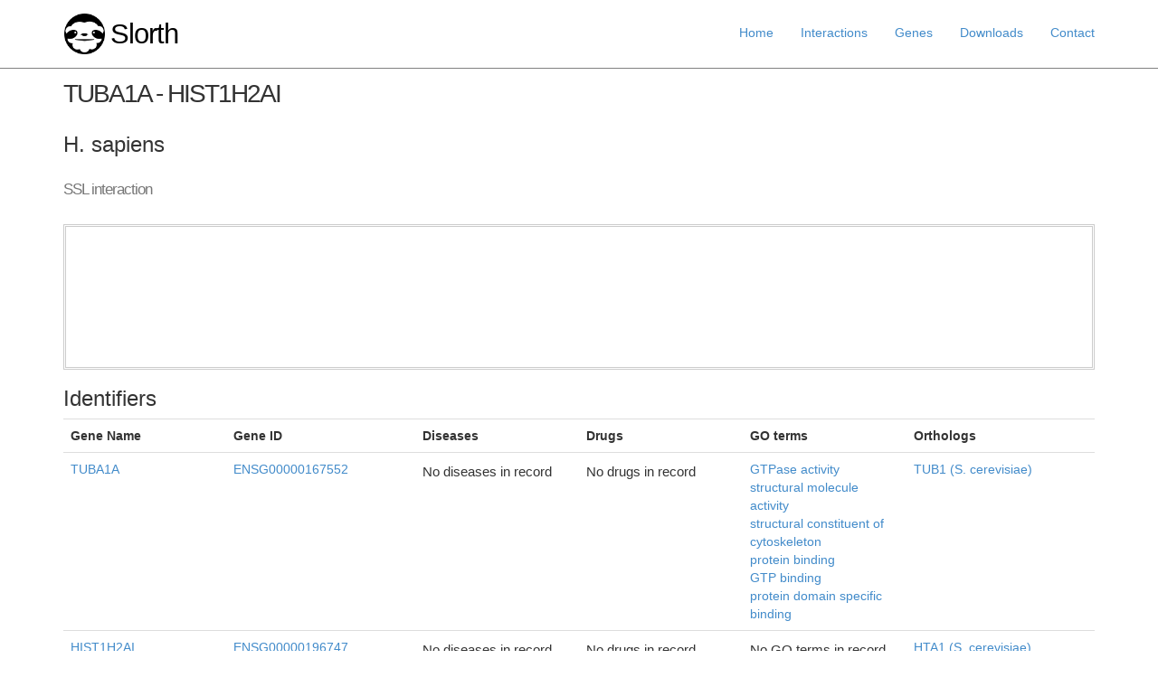

--- FILE ---
content_type: text/html; charset=utf-8
request_url: http://slorth.biochem.sussex.ac.uk/interactions/311452
body_size: 76986
content:
<!DOCTYPE html>
<html>
  <head>
    <!-- Global site tag (gtag.js) - Google Analytics -->
  <script async src="https://www.googletagmanager.com/gtag/js?id=UA-112685761-1"></script>
  <script>
  window.dataLayer = window.dataLayer || [];
  function gtag(){dataLayer.push(arguments);}
  gtag('js', new Date());

  gtag('config', 'UA-112685761-1');
  </script>
 
<script src="http://d3js.org/d3.v3.min.js"></script>


<script type="text/javascript">
function showhide() {
    var x = document.getElementById("showhideid");
    if (x.style.display === "none") {
        x.style.display = "";
        x.style.height = "90px"; 
    } else {
        x.style.display = "none";
    }
}
</script>



    <title>TUBA1A - HIST1H2AI | H. sapiens SSL interaction - Slorth</title>
    <link rel="stylesheet" media="all" href="/assets/application-c6fe93ce31a3649bfc0d201495b451b6e76ae51f9f377742cdfbbe7fbc5e27df.css" data-turbolinks-track="true" />
    <script src="/assets/application-4b722c36977960552ec99fca0ee782196fe8fd12e8ecf1a8dd07c8ad34ed3858.js" data-turbolinks-track="true"></script>
    <meta name="csrf-param" content="authenticity_token" />
<meta name="csrf-token" content="1QWw4EQfTArtTAWNAs2lJ1x54kTJXC2Rf8iCXlYd1JNWd7/Ybvkn9KQcKAJLanPqNcaNGGfvSueL7yl2SqB88w==" />
    <!--[if lt IE 9]>
      <script src="//cdnjs.cloudflare.com/ajax/libs/html5shiv/r29/html5.min.js">
      </script>
    <![endif]-->
    <script>
//<![CDATA[
window.gon={};gon.path="/interactions/311452.json";gon.network="{\"graph\":[],\"links\":[{\"source\":20,\"target\":0},{\"source\":0,\"target\":2},{\"source\":8,\"target\":0},{\"source\":7,\"target\":0},{\"source\":0,\"target\":59},{\"source\":0,\"target\":49},{\"source\":0,\"target\":51},{\"source\":0,\"target\":25},{\"source\":0,\"target\":38},{\"source\":0,\"target\":31},{\"source\":0,\"target\":42},{\"source\":0,\"target\":32},{\"source\":0,\"target\":36},{\"source\":0,\"target\":11},{\"source\":0,\"target\":10},{\"source\":0,\"target\":21},{\"source\":0,\"target\":47},{\"source\":14,\"target\":0},{\"source\":0,\"target\":27},{\"source\":0,\"target\":9},{\"source\":0,\"target\":45},{\"source\":0,\"target\":34},{\"source\":0,\"target\":33},{\"source\":0,\"target\":46},{\"source\":0,\"target\":26},{\"source\":0,\"target\":15},{\"source\":0,\"target\":52},{\"source\":0,\"target\":1},{\"source\":0,\"target\":13},{\"source\":3,\"target\":0},{\"source\":0,\"target\":6},{\"source\":0,\"target\":23},{\"source\":0,\"target\":37},{\"source\":0,\"target\":44},{\"source\":0,\"target\":58},{\"source\":5,\"target\":0},{\"source\":0,\"target\":43},{\"source\":0,\"target\":17},{\"source\":0,\"target\":28},{\"source\":0,\"target\":18},{\"source\":0,\"target\":4},{\"source\":0,\"target\":12},{\"source\":0,\"target\":29},{\"source\":0,\"target\":35},{\"source\":0,\"target\":54},{\"source\":0,\"target\":1},{\"source\":2,\"target\":1},{\"source\":3,\"target\":1},{\"source\":4,\"target\":1},{\"source\":49,\"target\":2},{\"source\":0,\"target\":2},{\"source\":2,\"target\":2},{\"source\":2,\"target\":2},{\"source\":2,\"target\":8},{\"source\":7,\"target\":2},{\"source\":59,\"target\":2},{\"source\":2,\"target\":51},{\"source\":2,\"target\":25},{\"source\":2,\"target\":38},{\"source\":2,\"target\":60},{\"source\":2,\"target\":20},{\"source\":2,\"target\":31},{\"source\":2,\"target\":42},{\"source\":2,\"target\":32},{\"source\":2,\"target\":36},{\"source\":22,\"target\":2},{\"source\":2,\"target\":10},{\"source\":2,\"target\":21},{\"source\":16,\"target\":2},{\"source\":2,\"target\":47},{\"source\":14,\"target\":2},{\"source\":2,\"target\":27},{\"source\":9,\"target\":2},{\"source\":2,\"target\":45},{\"source\":2,\"target\":34},{\"source\":33,\"target\":2},{\"source\":24,\"target\":2},{\"source\":46,\"target\":2},{\"source\":2,\"target\":26},{\"source\":2,\"target\":15},{\"source\":48,\"target\":2},{\"source\":2,\"target\":52},{\"source\":2,\"target\":1},{\"source\":3,\"target\":2},{\"source\":2,\"target\":6},{\"source\":2,\"target\":23},{\"source\":2,\"target\":37},{\"source\":2,\"target\":44},{\"source\":2,\"target\":58},{\"source\":5,\"target\":2},{\"source\":2,\"target\":43},{\"source\":2,\"target\":17},{\"source\":2,\"target\":28},{\"source\":2,\"target\":4},{\"source\":2,\"target\":29},{\"source\":35,\"target\":2},{\"source\":54,\"target\":2},{\"source\":3,\"target\":3},{\"source\":3,\"target\":3},{\"source\":3,\"target\":8},{\"source\":3,\"target\":7},{\"source\":3,\"target\":0},{\"source\":3,\"target\":59},{\"source\":3,\"target\":2},{\"source\":3,\"target\":49},{\"source\":3,\"target\":51},{\"source\":3,\"target\":25},{\"source\":3,\"target\":38},{\"source\":3,\"target\":60},{\"source\":3,\"target\":20},{\"source\":3,\"target\":31},{\"source\":3,\"target\":42},{\"source\":3,\"target\":32},{\"source\":3,\"target\":36},{\"source\":3,\"target\":10},{\"source\":3,\"target\":21},{\"source\":3,\"target\":47},{\"source\":3,\"target\":27},{\"source\":3,\"target\":30},{\"source\":3,\"target\":9},{\"source\":3,\"target\":45},{\"source\":3,\"target\":26},{\"source\":3,\"target\":15},{\"source\":3,\"target\":1},{\"source\":3,\"target\":13},{\"source\":3,\"target\":6},{\"source\":3,\"target\":23},{\"source\":3,\"target\":37},{\"source\":3,\"target\":44},{\"source\":3,\"target\":58},{\"source\":5,\"target\":3},{\"source\":3,\"target\":17},{\"source\":3,\"target\":28},{\"source\":3,\"target\":18},{\"source\":3,\"target\":4},{\"source\":3,\"target\":12},{\"source\":3,\"target\":29},{\"source\":3,\"target\":35},{\"source\":3,\"target\":54},{\"source\":8,\"target\":4},{\"source\":7,\"target\":4},{\"source\":0,\"target\":4},{\"source\":59,\"target\":4},{\"source\":2,\"target\":4},{\"source\":4,\"target\":51},{\"source\":4,\"target\":25},{\"source\":4,\"target\":38},{\"source\":4,\"target\":60},{\"source\":4,\"target\":20},{\"source\":4,\"target\":31},{\"source\":4,\"target\":42},{\"source\":4,\"target\":32},{\"source\":4,\"target\":36},{\"source\":4,\"target\":10},{\"source\":4,\"target\":21},{\"source\":4,\"target\":47},{\"source\":4,\"target\":27},{\"source\":4,\"target\":45},{\"source\":4,\"target\":34},{\"source\":4,\"target\":26},{\"source\":4,\"target\":15},{\"source\":4,\"target\":52},{\"source\":4,\"target\":1},{\"source\":3,\"target\":4},{\"source\":4,\"target\":6},{\"source\":4,\"target\":23},{\"source\":4,\"target\":37},{\"source\":4,\"target\":44},{\"source\":4,\"target\":58},{\"source\":5,\"target\":4},{\"source\":4,\"target\":17},{\"source\":4,\"target\":28},{\"source\":12,\"target\":4},{\"source\":4,\"target\":29},{\"source\":54,\"target\":4},{\"source\":5,\"target\":8},{\"source\":5,\"target\":7},{\"source\":5,\"target\":0},{\"source\":5,\"target\":2},{\"source\":5,\"target\":25},{\"source\":5,\"target\":31},{\"source\":5,\"target\":42},{\"source\":5,\"target\":32},{\"source\":5,\"target\":36},{\"source\":5,\"target\":22},{\"source\":5,\"target\":10},{\"source\":5,\"target\":21},{\"source\":5,\"target\":16},{\"source\":5,\"target\":27},{\"source\":5,\"target\":45},{\"source\":5,\"target\":26},{\"source\":5,\"target\":15},{\"source\":5,\"target\":13},{\"source\":5,\"target\":3},{\"source\":5,\"target\":44},{\"source\":5,\"target\":17},{\"source\":5,\"target\":28},{\"source\":5,\"target\":4},{\"source\":5,\"target\":12},{\"source\":5,\"target\":54},{\"source\":43,\"target\":6},{\"source\":45,\"target\":6},{\"source\":48,\"target\":6},{\"source\":49,\"target\":6},{\"source\":31,\"target\":6},{\"source\":32,\"target\":6},{\"source\":33,\"target\":6},{\"source\":34,\"target\":6},{\"source\":35,\"target\":6},{\"source\":36,\"target\":6},{\"source\":37,\"target\":6},{\"source\":38,\"target\":6},{\"source\":39,\"target\":6},{\"source\":40,\"target\":6},{\"source\":6,\"target\":41},{\"source\":6,\"target\":42},{\"source\":6,\"target\":44},{\"source\":6,\"target\":46},{\"source\":6,\"target\":47},{\"source\":8,\"target\":6},{\"source\":7,\"target\":6},{\"source\":0,\"target\":6},{\"source\":59,\"target\":6},{\"source\":2,\"target\":6},{\"source\":51,\"target\":6},{\"source\":60,\"target\":6},{\"source\":31,\"target\":6},{\"source\":6,\"target\":36},{\"source\":6,\"target\":21},{\"source\":47,\"target\":6},{\"source\":6,\"target\":45},{\"source\":6,\"target\":15},{\"source\":3,\"target\":6},{\"source\":58,\"target\":6},{\"source\":6,\"target\":17},{\"source\":6,\"target\":28},{\"source\":4,\"target\":6},{\"source\":6,\"target\":29},{\"source\":54,\"target\":6},{\"source\":8,\"target\":7},{\"source\":7,\"target\":0},{\"source\":7,\"target\":59},{\"source\":7,\"target\":2},{\"source\":7,\"target\":51},{\"source\":7,\"target\":31},{\"source\":7,\"target\":42},{\"source\":7,\"target\":32},{\"source\":7,\"target\":36},{\"source\":22,\"target\":7},{\"source\":7,\"target\":10},{\"source\":7,\"target\":21},{\"source\":14,\"target\":7},{\"source\":7,\"target\":27},{\"source\":7,\"target\":9},{\"source\":7,\"target\":45},{\"source\":24,\"target\":7},{\"source\":7,\"target\":26},{\"source\":7,\"target\":15},{\"source\":7,\"target\":13},{\"source\":3,\"target\":7},{\"source\":7,\"target\":6},{\"source\":7,\"target\":23},{\"source\":7,\"target\":44},{\"source\":7,\"target\":58},{\"source\":5,\"target\":7},{\"source\":7,\"target\":17},{\"source\":7,\"target\":28},{\"source\":7,\"target\":18},{\"source\":7,\"target\":4},{\"source\":7,\"target\":29},{\"source\":7,\"target\":54},{\"source\":2,\"target\":8},{\"source\":8,\"target\":7},{\"source\":8,\"target\":0},{\"source\":8,\"target\":51},{\"source\":8,\"target\":25},{\"source\":8,\"target\":38},{\"source\":8,\"target\":60},{\"source\":8,\"target\":31},{\"source\":8,\"target\":42},{\"source\":8,\"target\":32},{\"source\":8,\"target\":36},{\"source\":8,\"target\":10},{\"source\":8,\"target\":21},{\"source\":16,\"target\":8},{\"source\":8,\"target\":47},{\"source\":8,\"target\":27},{\"source\":8,\"target\":9},{\"source\":8,\"target\":45},{\"source\":8,\"target\":26},{\"source\":8,\"target\":15},{\"source\":8,\"target\":52},{\"source\":8,\"target\":13},{\"source\":3,\"target\":8},{\"source\":8,\"target\":6},{\"source\":8,\"target\":23},{\"source\":8,\"target\":44},{\"source\":8,\"target\":58},{\"source\":5,\"target\":8},{\"source\":8,\"target\":17},{\"source\":8,\"target\":28},{\"source\":8,\"target\":18},{\"source\":8,\"target\":4},{\"source\":8,\"target\":12},{\"source\":8,\"target\":29},{\"source\":8,\"target\":54},{\"source\":8,\"target\":9},{\"source\":7,\"target\":9},{\"source\":0,\"target\":9},{\"source\":9,\"target\":2},{\"source\":9,\"target\":31},{\"source\":9,\"target\":36},{\"source\":9,\"target\":45},{\"source\":9,\"target\":15},{\"source\":3,\"target\":9},{\"source\":9,\"target\":44},{\"source\":9,\"target\":17},{\"source\":9,\"target\":28},{\"source\":9,\"target\":54},{\"source\":8,\"target\":10},{\"source\":7,\"target\":10},{\"source\":0,\"target\":10},{\"source\":59,\"target\":10},{\"source\":2,\"target\":10},{\"source\":51,\"target\":10},{\"source\":10,\"target\":38},{\"source\":10,\"target\":60},{\"source\":10,\"target\":31},{\"source\":10,\"target\":42},{\"source\":10,\"target\":36},{\"source\":53,\"target\":10},{\"source\":16,\"target\":10},{\"source\":10,\"target\":47},{\"source\":10,\"target\":45},{\"source\":10,\"target\":26},{\"source\":13,\"target\":10},{\"source\":3,\"target\":10},{\"source\":10,\"target\":23},{\"source\":10,\"target\":44},{\"source\":5,\"target\":10},{\"source\":10,\"target\":28},{\"source\":4,\"target\":10},{\"source\":12,\"target\":10},{\"source\":10,\"target\":29},{\"source\":54,\"target\":10},{\"source\":0,\"target\":11},{\"source\":8,\"target\":12},{\"source\":0,\"target\":12},{\"source\":12,\"target\":51},{\"source\":12,\"target\":31},{\"source\":12,\"target\":42},{\"source\":12,\"target\":36},{\"source\":12,\"target\":10},{\"source\":12,\"target\":45},{\"source\":12,\"target\":26},{\"source\":3,\"target\":12},{\"source\":5,\"target\":12},{\"source\":12,\"target\":17},{\"source\":12,\"target\":28},{\"source\":12,\"target\":4},{\"source\":12,\"target\":29},{\"source\":8,\"target\":13},{\"source\":7,\"target\":13},{\"source\":0,\"target\":13},{\"source\":59,\"target\":13},{\"source\":13,\"target\":51},{\"source\":13,\"target\":38},{\"source\":13,\"target\":31},{\"source\":13,\"target\":42},{\"source\":13,\"target\":32},{\"source\":13,\"target\":36},{\"source\":13,\"target\":10},{\"source\":16,\"target\":13},{\"source\":13,\"target\":45},{\"source\":13,\"target\":26},{\"source\":3,\"target\":13},{\"source\":13,\"target\":23},{\"source\":13,\"target\":44},{\"source\":5,\"target\":13},{\"source\":13,\"target\":28},{\"source\":13,\"target\":29},{\"source\":54,\"target\":13},{\"source\":14,\"target\":14},{\"source\":14,\"target\":14},{\"source\":14,\"target\":7},{\"source\":14,\"target\":0},{\"source\":14,\"target\":2},{\"source\":14,\"target\":51},{\"source\":14,\"target\":38},{\"source\":14,\"target\":31},{\"source\":14,\"target\":42},{\"source\":14,\"target\":32},{\"source\":14,\"target\":36},{\"source\":14,\"target\":22},{\"source\":14,\"target\":16},{\"source\":14,\"target\":45},{\"source\":14,\"target\":26},{\"source\":14,\"target\":44},{\"source\":14,\"target\":17},{\"source\":14,\"target\":28},{\"source\":14,\"target\":29},{\"source\":14,\"target\":54},{\"source\":8,\"target\":15},{\"source\":7,\"target\":15},{\"source\":0,\"target\":15},{\"source\":59,\"target\":15},{\"source\":2,\"target\":15},{\"source\":51,\"target\":15},{\"source\":25,\"target\":15},{\"source\":38,\"target\":15},{\"source\":60,\"target\":15},{\"source\":31,\"target\":15},{\"source\":15,\"target\":36},{\"source\":22,\"target\":15},{\"source\":47,\"target\":15},{\"source\":9,\"target\":15},{\"source\":15,\"target\":45},{\"source\":3,\"target\":15},{\"source\":6,\"target\":15},{\"source\":58,\"target\":15},{\"source\":5,\"target\":15},{\"source\":4,\"target\":15},{\"source\":54,\"target\":15},{\"source\":16,\"target\":8},{\"source\":16,\"target\":2},{\"source\":16,\"target\":51},{\"source\":16,\"target\":31},{\"source\":16,\"target\":42},{\"source\":16,\"target\":36},{\"source\":16,\"target\":10},{\"source\":14,\"target\":16},{\"source\":16,\"target\":27},{\"source\":16,\"target\":45},{\"source\":16,\"target\":26},{\"source\":16,\"target\":13},{\"source\":16,\"target\":44},{\"source\":5,\"target\":16},{\"source\":16,\"target\":17},{\"source\":16,\"target\":28},{\"source\":16,\"target\":54},{\"source\":17,\"target\":25},{\"source\":8,\"target\":17},{\"source\":7,\"target\":17},{\"source\":0,\"target\":17},{\"source\":59,\"target\":17},{\"source\":2,\"target\":17},{\"source\":51,\"target\":17},{\"source\":38,\"target\":17},{\"source\":60,\"target\":17},{\"source\":31,\"target\":17},{\"source\":17,\"target\":32},{\"source\":17,\"target\":36},{\"source\":16,\"target\":17},{\"source\":47,\"target\":17},{\"source\":14,\"target\":17},{\"source\":9,\"target\":17},{\"source\":17,\"target\":45},{\"source\":3,\"target\":17},{\"source\":6,\"target\":17},{\"source\":58,\"target\":17},{\"source\":5,\"target\":17},{\"source\":17,\"target\":28},{\"source\":4,\"target\":17},{\"source\":12,\"target\":17},{\"source\":17,\"target\":29},{\"source\":54,\"target\":17},{\"source\":8,\"target\":18},{\"source\":7,\"target\":18},{\"source\":0,\"target\":18},{\"source\":3,\"target\":18},{\"source\":20,\"target\":0},{\"source\":59,\"target\":20},{\"source\":2,\"target\":20},{\"source\":51,\"target\":20},{\"source\":38,\"target\":20},{\"source\":60,\"target\":20},{\"source\":3,\"target\":20},{\"source\":4,\"target\":20},{\"source\":8,\"target\":21},{\"source\":7,\"target\":21},{\"source\":0,\"target\":21},{\"source\":2,\"target\":21},{\"source\":25,\"target\":21},{\"source\":60,\"target\":21},{\"source\":47,\"target\":21},{\"source\":3,\"target\":21},{\"source\":6,\"target\":21},{\"source\":58,\"target\":21},{\"source\":5,\"target\":21},{\"source\":4,\"target\":21},{\"source\":22,\"target\":7},{\"source\":22,\"target\":2},{\"source\":22,\"target\":31},{\"source\":22,\"target\":42},{\"source\":14,\"target\":22},{\"source\":22,\"target\":45},{\"source\":22,\"target\":15},{\"source\":22,\"target\":44},{\"source\":5,\"target\":22},{\"source\":22,\"target\":28},{\"source\":22,\"target\":29},{\"source\":22,\"target\":54},{\"source\":8,\"target\":23},{\"source\":7,\"target\":23},{\"source\":0,\"target\":23},{\"source\":59,\"target\":23},{\"source\":2,\"target\":23},{\"source\":51,\"target\":23},{\"source\":38,\"target\":23},{\"source\":60,\"target\":23},{\"source\":31,\"target\":23},{\"source\":10,\"target\":23},{\"source\":47,\"target\":23},{\"source\":23,\"target\":45},{\"source\":13,\"target\":23},{\"source\":3,\"target\":23},{\"source\":4,\"target\":23},{\"source\":54,\"target\":23},{\"source\":24,\"target\":7},{\"source\":24,\"target\":2},{\"source\":17,\"target\":25},{\"source\":55,\"target\":25},{\"source\":8,\"target\":25},{\"source\":0,\"target\":25},{\"source\":2,\"target\":25},{\"source\":25,\"target\":31},{\"source\":25,\"target\":36},{\"source\":25,\"target\":21},{\"source\":25,\"target\":15},{\"source\":3,\"target\":25},{\"source\":5,\"target\":25},{\"source\":4,\"target\":25},{\"source\":8,\"target\":26},{\"source\":7,\"target\":26},{\"source\":0,\"target\":26},{\"source\":59,\"target\":26},{\"source\":2,\"target\":26},{\"source\":51,\"target\":26},{\"source\":38,\"target\":26},{\"source\":60,\"target\":26},{\"source\":31,\"target\":26},{\"source\":26,\"target\":42},{\"source\":53,\"target\":26},{\"source\":10,\"target\":26},{\"source\":16,\"target\":26},{\"source\":14,\"target\":26},{\"source\":27,\"target\":26},{\"source\":26,\"target\":45},{\"source\":13,\"target\":26},{\"source\":3,\"target\":26},{\"source\":26,\"target\":44},{\"source\":5,\"target\":26},{\"source\":4,\"target\":26},{\"source\":12,\"target\":26},{\"source\":54,\"target\":26},{\"source\":8,\"target\":27},{\"source\":7,\"target\":27},{\"source\":0,\"target\":27},{\"source\":59,\"target\":27},{\"source\":2,\"target\":27},{\"source\":60,\"target\":27},{\"source\":31,\"target\":27},{\"source\":27,\"target\":36},{\"source\":16,\"target\":27},{\"source\":27,\"target\":26},{\"source\":3,\"target\":27},{\"source\":27,\"target\":44},{\"source\":5,\"target\":27},{\"source\":4,\"target\":27},{\"source\":54,\"target\":27},{\"source\":8,\"target\":28},{\"source\":7,\"target\":28},{\"source\":0,\"target\":28},{\"source\":59,\"target\":28},{\"source\":2,\"target\":28},{\"source\":51,\"target\":28},{\"source\":38,\"target\":28},{\"source\":60,\"target\":28},{\"source\":31,\"target\":28},{\"source\":28,\"target\":36},{\"source\":22,\"target\":28},{\"source\":10,\"target\":28},{\"source\":16,\"target\":28},{\"source\":47,\"target\":28},{\"source\":14,\"target\":28},{\"source\":9,\"target\":28},{\"source\":28,\"target\":45},{\"source\":13,\"target\":28},{\"source\":3,\"target\":28},{\"source\":6,\"target\":28},{\"source\":44,\"target\":28},{\"source\":58,\"target\":28},{\"source\":5,\"target\":28},{\"source\":17,\"target\":28},{\"source\":4,\"target\":28},{\"source\":12,\"target\":28},{\"source\":54,\"target\":28},{\"source\":8,\"target\":29},{\"source\":7,\"target\":29},{\"source\":0,\"target\":29},{\"source\":59,\"target\":29},{\"source\":2,\"target\":29},{\"source\":51,\"target\":29},{\"source\":38,\"target\":29},{\"source\":60,\"target\":29},{\"source\":31,\"target\":29},{\"source\":22,\"target\":29},{\"source\":10,\"target\":29},{\"source\":14,\"target\":29},{\"source\":13,\"target\":29},{\"source\":3,\"target\":29},{\"source\":6,\"target\":29},{\"source\":58,\"target\":29},{\"source\":17,\"target\":29},{\"source\":4,\"target\":29},{\"source\":12,\"target\":29},{\"source\":54,\"target\":29},{\"source\":3,\"target\":30},{\"source\":31,\"target\":36},{\"source\":31,\"target\":42},{\"source\":60,\"target\":31},{\"source\":43,\"target\":31},{\"source\":45,\"target\":31},{\"source\":48,\"target\":31},{\"source\":49,\"target\":31},{\"source\":31,\"target\":32},{\"source\":31,\"target\":35},{\"source\":31,\"target\":40},{\"source\":31,\"target\":6},{\"source\":31,\"target\":41},{\"source\":31,\"target\":44},{\"source\":8,\"target\":31},{\"source\":7,\"target\":31},{\"source\":0,\"target\":31},{\"source\":59,\"target\":31},{\"source\":2,\"target\":31},{\"source\":51,\"target\":31},{\"source\":25,\"target\":31},{\"source\":38,\"target\":31},{\"source\":31,\"target\":42},{\"source\":31,\"target\":32},{\"source\":22,\"target\":31},{\"source\":10,\"target\":31},{\"source\":16,\"target\":31},{\"source\":31,\"target\":47},{\"source\":14,\"target\":31},{\"source\":31,\"target\":27},{\"source\":9,\"target\":31},{\"source\":31,\"target\":45},{\"source\":31,\"target\":26},{\"source\":31,\"target\":15},{\"source\":31,\"target\":52},{\"source\":13,\"target\":31},{\"source\":3,\"target\":31},{\"source\":31,\"target\":6},{\"source\":31,\"target\":23},{\"source\":31,\"target\":44},{\"source\":31,\"target\":58},{\"source\":5,\"target\":31},{\"source\":31,\"target\":17},{\"source\":31,\"target\":28},{\"source\":4,\"target\":31},{\"source\":12,\"target\":31},{\"source\":31,\"target\":29},{\"source\":54,\"target\":31},{\"source\":43,\"target\":32},{\"source\":45,\"target\":32},{\"source\":48,\"target\":32},{\"source\":49,\"target\":32},{\"source\":31,\"target\":32},{\"source\":32,\"target\":35},{\"source\":32,\"target\":40},{\"source\":32,\"target\":6},{\"source\":32,\"target\":42},{\"source\":32,\"target\":44},{\"source\":8,\"target\":32},{\"source\":7,\"target\":32},{\"source\":0,\"target\":32},{\"source\":59,\"target\":32},{\"source\":2,\"target\":32},{\"source\":51,\"target\":32},{\"source\":38,\"target\":32},{\"source\":60,\"target\":32},{\"source\":31,\"target\":32},{\"source\":47,\"target\":32},{\"source\":14,\"target\":32},{\"source\":13,\"target\":32},{\"source\":3,\"target\":32},{\"source\":58,\"target\":32},{\"source\":5,\"target\":32},{\"source\":17,\"target\":32},{\"source\":4,\"target\":32},{\"source\":33,\"target\":6},{\"source\":33,\"target\":42},{\"source\":0,\"target\":33},{\"source\":33,\"target\":2},{\"source\":34,\"target\":6},{\"source\":0,\"target\":34},{\"source\":59,\"target\":34},{\"source\":2,\"target\":34},{\"source\":51,\"target\":34},{\"source\":38,\"target\":34},{\"source\":60,\"target\":34},{\"source\":47,\"target\":34},{\"source\":58,\"target\":34},{\"source\":4,\"target\":34},{\"source\":31,\"target\":35},{\"source\":32,\"target\":35},{\"source\":35,\"target\":6},{\"source\":0,\"target\":35},{\"source\":35,\"target\":2},{\"source\":3,\"target\":35},{\"source\":31,\"target\":36},{\"source\":36,\"target\":36},{\"source\":36,\"target\":36},{\"source\":36,\"target\":6},{\"source\":36,\"target\":42},{\"source\":36,\"target\":47},{\"source\":8,\"target\":36},{\"source\":7,\"target\":36},{\"source\":0,\"target\":36},{\"source\":59,\"target\":36},{\"source\":2,\"target\":36},{\"source\":51,\"target\":36},{\"source\":25,\"target\":36},{\"source\":38,\"target\":36},{\"source\":60,\"target\":36},{\"source\":53,\"target\":36},{\"source\":10,\"target\":36},{\"source\":16,\"target\":36},{\"source\":47,\"target\":36},{\"source\":14,\"target\":36},{\"source\":27,\"target\":36},{\"source\":9,\"target\":36},{\"source\":45,\"target\":36},{\"source\":15,\"target\":36},{\"source\":13,\"target\":36},{\"source\":3,\"target\":36},{\"source\":6,\"target\":36},{\"source\":44,\"target\":36},{\"source\":58,\"target\":36},{\"source\":5,\"target\":36},{\"source\":43,\"target\":36},{\"source\":17,\"target\":36},{\"source\":28,\"target\":36},{\"source\":4,\"target\":36},{\"source\":12,\"target\":36},{\"source\":54,\"target\":36},{\"source\":37,\"target\":6},{\"source\":0,\"target\":37},{\"source\":59,\"target\":37},{\"source\":2,\"target\":37},{\"source\":51,\"target\":37},{\"source\":60,\"target\":37},{\"source\":47,\"target\":37},{\"source\":3,\"target\":37},{\"source\":58,\"target\":37},{\"source\":4,\"target\":37},{\"source\":38,\"target\":6},{\"source\":38,\"target\":42},{\"source\":8,\"target\":38},{\"source\":0,\"target\":38},{\"source\":2,\"target\":38},{\"source\":38,\"target\":20},{\"source\":38,\"target\":31},{\"source\":38,\"target\":42},{\"source\":38,\"target\":32},{\"source\":38,\"target\":36},{\"source\":10,\"target\":38},{\"source\":14,\"target\":38},{\"source\":38,\"target\":34},{\"source\":38,\"target\":26},{\"source\":38,\"target\":15},{\"source\":13,\"target\":38},{\"source\":3,\"target\":38},{\"source\":38,\"target\":23},{\"source\":38,\"target\":44},{\"source\":38,\"target\":17},{\"source\":38,\"target\":28},{\"source\":4,\"target\":38},{\"source\":38,\"target\":29},{\"source\":39,\"target\":6},{\"source\":31,\"target\":40},{\"source\":32,\"target\":40},{\"source\":40,\"target\":6},{\"source\":40,\"target\":42},{\"source\":31,\"target\":41},{\"source\":6,\"target\":41},{\"source\":31,\"target\":42},{\"source\":43,\"target\":42},{\"source\":45,\"target\":42},{\"source\":49,\"target\":42},{\"source\":32,\"target\":42},{\"source\":33,\"target\":42},{\"source\":36,\"target\":42},{\"source\":38,\"target\":42},{\"source\":40,\"target\":42},{\"source\":6,\"target\":42},{\"source\":42,\"target\":42},{\"source\":42,\"target\":42},{\"source\":42,\"target\":44},{\"source\":42,\"target\":46},{\"source\":8,\"target\":42},{\"source\":7,\"target\":42},{\"source\":0,\"target\":42},{\"source\":59,\"target\":42},{\"source\":2,\"target\":42},{\"source\":51,\"target\":42},{\"source\":38,\"target\":42},{\"source\":60,\"target\":42},{\"source\":31,\"target\":42},{\"source\":22,\"target\":42},{\"source\":53,\"target\":42},{\"source\":10,\"target\":42},{\"source\":16,\"target\":42},{\"source\":47,\"target\":42},{\"source\":14,\"target\":42},{\"source\":26,\"target\":42},{\"source\":13,\"target\":42},{\"source\":3,\"target\":42},{\"source\":5,\"target\":42},{\"source\":4,\"target\":42},{\"source\":12,\"target\":42},{\"source\":54,\"target\":42},{\"source\":43,\"target\":31},{\"source\":43,\"target\":32},{\"source\":43,\"target\":6},{\"source\":43,\"target\":42},{\"source\":0,\"target\":43},{\"source\":2,\"target\":43},{\"source\":43,\"target\":36},{\"source\":31,\"target\":44},{\"source\":32,\"target\":44},{\"source\":6,\"target\":44},{\"source\":42,\"target\":44},{\"source\":8,\"target\":44},{\"source\":7,\"target\":44},{\"source\":0,\"target\":44},{\"source\":59,\"target\":44},{\"source\":2,\"target\":44},{\"source\":51,\"target\":44},{\"source\":38,\"target\":44},{\"source\":60,\"target\":44},{\"source\":31,\"target\":44},{\"source\":44,\"target\":36},{\"source\":22,\"target\":44},{\"source\":53,\"target\":44},{\"source\":10,\"target\":44},{\"source\":16,\"target\":44},{\"source\":47,\"target\":44},{\"source\":14,\"target\":44},{\"source\":27,\"target\":44},{\"source\":9,\"target\":44},{\"source\":44,\"target\":45},{\"source\":26,\"target\":44},{\"source\":13,\"target\":44},{\"source\":3,\"target\":44},{\"source\":5,\"target\":44},{\"source\":44,\"target\":28},{\"source\":4,\"target\":44},{\"source\":54,\"target\":44},{\"source\":45,\"target\":31},{\"source\":45,\"target\":32},{\"source\":45,\"target\":6},{\"source\":45,\"target\":42},{\"source\":8,\"target\":45},{\"source\":7,\"target\":45},{\"source\":0,\"target\":45},{\"source\":2,\"target\":45},{\"source\":31,\"target\":45},{\"source\":45,\"target\":36},{\"source\":22,\"target\":45},{\"source\":10,\"target\":45},{\"source\":16,\"target\":45},{\"source\":14,\"target\":45},{\"source\":9,\"target\":45},{\"source\":26,\"target\":45},{\"source\":15,\"target\":45},{\"source\":13,\"target\":45},{\"source\":3,\"target\":45},{\"source\":6,\"target\":45},{\"source\":23,\"target\":45},{\"source\":44,\"target\":45},{\"source\":5,\"target\":45},{\"source\":17,\"target\":45},{\"source\":28,\"target\":45},{\"source\":4,\"target\":45},{\"source\":12,\"target\":45},{\"source\":6,\"target\":46},{\"source\":42,\"target\":46},{\"source\":0,\"target\":46},{\"source\":46,\"target\":2},{\"source\":36,\"target\":47},{\"source\":6,\"target\":47},{\"source\":8,\"target\":47},{\"source\":0,\"target\":47},{\"source\":2,\"target\":47},{\"source\":31,\"target\":47},{\"source\":47,\"target\":42},{\"source\":47,\"target\":32},{\"source\":47,\"target\":36},{\"source\":10,\"target\":47},{\"source\":47,\"target\":21},{\"source\":47,\"target\":34},{\"source\":47,\"target\":15},{\"source\":3,\"target\":47},{\"source\":47,\"target\":6},{\"source\":47,\"target\":23},{\"source\":47,\"target\":37},{\"source\":47,\"target\":44},{\"source\":47,\"target\":17},{\"source\":47,\"target\":28},{\"source\":4,\"target\":47},{\"source\":48,\"target\":31},{\"source\":48,\"target\":32},{\"source\":48,\"target\":6},{\"source\":48,\"target\":2},{\"source\":49,\"target\":31},{\"source\":49,\"target\":32},{\"source\":49,\"target\":2},{\"source\":49,\"target\":6},{\"source\":49,\"target\":42},{\"source\":0,\"target\":49},{\"source\":59,\"target\":49},{\"source\":3,\"target\":49},{\"source\":59,\"target\":51},{\"source\":8,\"target\":51},{\"source\":7,\"target\":51},{\"source\":0,\"target\":51},{\"source\":2,\"target\":51},{\"source\":51,\"target\":20},{\"source\":51,\"target\":31},{\"source\":51,\"target\":42},{\"source\":51,\"target\":32},{\"source\":51,\"target\":36},{\"source\":51,\"target\":10},{\"source\":16,\"target\":51},{\"source\":14,\"target\":51},{\"source\":51,\"target\":34},{\"source\":51,\"target\":26},{\"source\":51,\"target\":15},{\"source\":13,\"target\":51},{\"source\":3,\"target\":51},{\"source\":51,\"target\":6},{\"source\":51,\"target\":23},{\"source\":51,\"target\":37},{\"source\":51,\"target\":44},{\"source\":51,\"target\":17},{\"source\":51,\"target\":28},{\"source\":4,\"target\":51},{\"source\":12,\"target\":51},{\"source\":51,\"target\":29},{\"source\":8,\"target\":52},{\"source\":0,\"target\":52},{\"source\":2,\"target\":52},{\"source\":31,\"target\":52},{\"source\":4,\"target\":52},{\"source\":53,\"target\":42},{\"source\":53,\"target\":36},{\"source\":53,\"target\":10},{\"source\":53,\"target\":26},{\"source\":53,\"target\":44},{\"source\":8,\"target\":54},{\"source\":7,\"target\":54},{\"source\":0,\"target\":54},{\"source\":54,\"target\":2},{\"source\":54,\"target\":31},{\"source\":54,\"target\":42},{\"source\":54,\"target\":36},{\"source\":22,\"target\":54},{\"source\":54,\"target\":10},{\"source\":16,\"target\":54},{\"source\":14,\"target\":54},{\"source\":54,\"target\":27},{\"source\":9,\"target\":54},{\"source\":54,\"target\":26},{\"source\":54,\"target\":15},{\"source\":54,\"target\":13},{\"source\":3,\"target\":54},{\"source\":54,\"target\":6},{\"source\":54,\"target\":23},{\"source\":54,\"target\":44},{\"source\":5,\"target\":54},{\"source\":54,\"target\":17},{\"source\":54,\"target\":28},{\"source\":54,\"target\":4},{\"source\":54,\"target\":29},{\"source\":55,\"target\":25},{\"source\":8,\"target\":58},{\"source\":7,\"target\":58},{\"source\":0,\"target\":58},{\"source\":2,\"target\":58},{\"source\":31,\"target\":58},{\"source\":58,\"target\":32},{\"source\":58,\"target\":36},{\"source\":58,\"target\":21},{\"source\":58,\"target\":34},{\"source\":58,\"target\":15},{\"source\":3,\"target\":58},{\"source\":58,\"target\":6},{\"source\":58,\"target\":37},{\"source\":58,\"target\":17},{\"source\":58,\"target\":28},{\"source\":4,\"target\":58},{\"source\":58,\"target\":29},{\"source\":59,\"target\":51},{\"source\":7,\"target\":59},{\"source\":0,\"target\":59},{\"source\":59,\"target\":2},{\"source\":59,\"target\":49},{\"source\":59,\"target\":20},{\"source\":59,\"target\":31},{\"source\":59,\"target\":42},{\"source\":59,\"target\":32},{\"source\":59,\"target\":36},{\"source\":59,\"target\":10},{\"source\":59,\"target\":27},{\"source\":59,\"target\":34},{\"source\":59,\"target\":26},{\"source\":59,\"target\":15},{\"source\":59,\"target\":13},{\"source\":3,\"target\":59},{\"source\":59,\"target\":6},{\"source\":59,\"target\":23},{\"source\":59,\"target\":37},{\"source\":59,\"target\":44},{\"source\":59,\"target\":17},{\"source\":59,\"target\":28},{\"source\":59,\"target\":4},{\"source\":59,\"target\":29},{\"source\":60,\"target\":31},{\"source\":8,\"target\":60},{\"source\":2,\"target\":60},{\"source\":60,\"target\":20},{\"source\":60,\"target\":42},{\"source\":60,\"target\":32},{\"source\":60,\"target\":36},{\"source\":10,\"target\":60},{\"source\":60,\"target\":21},{\"source\":60,\"target\":27},{\"source\":60,\"target\":34},{\"source\":60,\"target\":26},{\"source\":60,\"target\":15},{\"source\":3,\"target\":60},{\"source\":60,\"target\":6},{\"source\":60,\"target\":23},{\"source\":60,\"target\":37},{\"source\":60,\"target\":44},{\"source\":60,\"target\":17},{\"source\":60,\"target\":28},{\"source\":4,\"target\":60},{\"source\":60,\"target\":29},{\"source\":0,\"target\":1},{\"source\":2,\"target\":1},{\"source\":3,\"target\":1},{\"source\":4,\"target\":1},{\"source\":5,\"target\":1},{\"source\":6,\"target\":1},{\"source\":7,\"target\":1},{\"source\":8,\"target\":1},{\"source\":9,\"target\":1},{\"source\":10,\"target\":1},{\"source\":11,\"target\":1},{\"source\":12,\"target\":1},{\"source\":13,\"target\":1},{\"source\":14,\"target\":1},{\"source\":15,\"target\":1},{\"source\":16,\"target\":1},{\"source\":17,\"target\":1},{\"source\":18,\"target\":1},{\"source\":19,\"target\":1},{\"source\":20,\"target\":1},{\"source\":21,\"target\":1},{\"source\":22,\"target\":1},{\"source\":23,\"target\":1},{\"source\":24,\"target\":1},{\"source\":25,\"target\":1},{\"source\":26,\"target\":1},{\"source\":27,\"target\":1},{\"source\":28,\"target\":1},{\"source\":29,\"target\":1},{\"source\":30,\"target\":1},{\"source\":31,\"target\":6},{\"source\":32,\"target\":6},{\"source\":33,\"target\":6},{\"source\":34,\"target\":6},{\"source\":35,\"target\":6},{\"source\":36,\"target\":6},{\"source\":37,\"target\":6},{\"source\":38,\"target\":6},{\"source\":39,\"target\":6},{\"source\":40,\"target\":6},{\"source\":6,\"target\":41},{\"source\":6,\"target\":42},{\"source\":43,\"target\":6},{\"source\":6,\"target\":44},{\"source\":45,\"target\":6},{\"source\":6,\"target\":46},{\"source\":6,\"target\":47},{\"source\":48,\"target\":6},{\"source\":49,\"target\":6},{\"source\":50,\"target\":6},{\"source\":51,\"target\":6},{\"source\":6,\"target\":52},{\"source\":53,\"target\":6},{\"source\":54,\"target\":6},{\"source\":55,\"target\":6},{\"source\":56,\"target\":6},{\"source\":57,\"target\":6},{\"source\":58,\"target\":6},{\"source\":59,\"target\":6},{\"source\":60,\"target\":6}],\"nodes\":[{\"size\":1,\"score\":0,\"id\":\"FBXW7\",\"type\":\"SSL\"},{\"size\":30,\"score\":0,\"id\":\"HIST1H2AI\",\"type\":\"SSL\"},{\"size\":1,\"score\":0,\"id\":\"KRAS\",\"type\":\"SSL\"},{\"size\":1,\"score\":0,\"id\":\"RAE1\",\"type\":\"SSL\"},{\"size\":1,\"score\":0,\"id\":\"HNRNPA1\",\"type\":\"SSL\"},{\"size\":1,\"score\":0,\"id\":\"UFD1L\",\"type\":\"SSL\"},{\"size\":31,\"score\":1,\"id\":\"TUBA1A\",\"type\":\"SSL\"},{\"size\":1,\"score\":0,\"id\":\"RPS6KB1\",\"type\":\"SSL\"},{\"size\":1,\"score\":0,\"id\":\"POLA1\",\"type\":\"SSL\"},{\"size\":1,\"score\":0,\"id\":\"WWP1\",\"type\":\"SSL\"},{\"size\":1,\"score\":0,\"id\":\"BARD1\",\"type\":\"SSL\"},{\"size\":1,\"score\":0,\"id\":\"NUP98\",\"type\":\"SSL\"},{\"size\":1,\"score\":0,\"id\":\"INO80\",\"type\":\"SSL\"},{\"size\":1,\"score\":0,\"id\":\"SIN3B\",\"type\":\"SSL\"},{\"size\":1,\"score\":0,\"id\":\"POLD1\",\"type\":\"SSL\"},{\"size\":1,\"score\":0,\"id\":\"ISG15\",\"type\":\"SSL\"},{\"size\":1,\"score\":0,\"id\":\"UBE2K\",\"type\":\"SSL\"},{\"size\":1,\"score\":0,\"id\":\"BMI1\",\"type\":\"SSL\"},{\"size\":1,\"score\":0,\"id\":\"PARK7\",\"type\":\"SSL\"},{\"size\":1,\"score\":0,\"id\":\"NEDD4L\",\"type\":\"SSL\"},{\"size\":1,\"score\":0,\"id\":\"FANCD2\",\"type\":\"SSL\"},{\"size\":1,\"score\":0,\"id\":\"RAC3\",\"type\":\"SSL\"},{\"size\":1,\"score\":0,\"id\":\"ACTB\",\"type\":\"SSL\"},{\"size\":1,\"score\":0,\"id\":\"PRKCB\",\"type\":\"SSL\"},{\"size\":1,\"score\":0,\"id\":\"RALA\",\"type\":\"SSL\"},{\"size\":1,\"score\":0,\"id\":\"RAB1A\",\"type\":\"SSL\"},{\"size\":1,\"score\":0,\"id\":\"SMG1\",\"type\":\"SSL\"},{\"size\":1,\"score\":0,\"id\":\"EIF4E\",\"type\":\"SSL\"},{\"size\":1,\"score\":0,\"id\":\"HNRNPH1\",\"type\":\"SSL\"},{\"size\":1,\"score\":0,\"id\":\"HNRNPA3\",\"type\":\"SSL\"},{\"size\":1,\"score\":0,\"id\":\"CSTF2\",\"type\":\"SSL\"},{\"size\":1,\"score\":0,\"id\":\"CHEK1\",\"type\":\"SSL\"},{\"size\":1,\"score\":0,\"id\":\"CHEK2\",\"type\":\"SSL\"},{\"size\":1,\"score\":0,\"id\":\"ING4\",\"type\":\"SSL\"},{\"size\":1,\"score\":0,\"id\":\"ING5\",\"type\":\"SSL\"},{\"size\":1,\"score\":0,\"id\":\"LLGL1\",\"type\":\"SSL\"},{\"size\":1,\"score\":0,\"id\":\"MTOR\",\"type\":\"SSL\"},{\"size\":1,\"score\":0,\"id\":\"PHB2\",\"type\":\"SSL\"},{\"size\":1,\"score\":0,\"id\":\"RB1\",\"type\":\"SSL\"},{\"size\":1,\"score\":0,\"id\":\"RPL11\",\"type\":\"SSL\"},{\"size\":1,\"score\":0,\"id\":\"TTN\",\"type\":\"SSL\"},{\"size\":1,\"score\":0,\"id\":\"TUSC3\",\"type\":\"SSL\"},{\"size\":1,\"score\":0,\"id\":\"WEE1\",\"type\":\"SSL\"},{\"size\":1,\"score\":0,\"id\":\"ATAD5\",\"type\":\"SSL\"},{\"size\":1,\"score\":0,\"id\":\"WRN\",\"type\":\"SSL\"},{\"size\":1,\"score\":0,\"id\":\"BLM\",\"type\":\"SSL\"},{\"size\":1,\"score\":0,\"id\":\"XRCC3\",\"type\":\"SSL\"},{\"size\":1,\"score\":0,\"id\":\"YWHAZ\",\"type\":\"SSL\"},{\"size\":1,\"score\":0,\"id\":\"CDC14A\",\"type\":\"SSL\"},{\"size\":1,\"score\":0,\"id\":\"CDC73\",\"type\":\"SSL\"},{\"size\":1,\"score\":0,\"id\":\"UBC\",\"type\":\"SSL\"},{\"size\":1,\"score\":0,\"id\":\"MYC\",\"type\":\"SSL\"},{\"size\":1,\"score\":0,\"id\":\"UBB\",\"type\":\"SSL\"},{\"size\":1,\"score\":0,\"id\":\"PCNA\",\"type\":\"SSL\"},{\"size\":1,\"score\":0,\"id\":\"CDKN1A\",\"type\":\"SSL\"},{\"size\":1,\"score\":0,\"id\":\"EP300\",\"type\":\"SSL\"},{\"size\":1,\"score\":0,\"id\":\"MAGOH\",\"type\":\"SSL\"},{\"size\":1,\"score\":0,\"id\":\"RPS3\",\"type\":\"SSL\"},{\"size\":1,\"score\":0,\"id\":\"SMAD3\",\"type\":\"SSL\"},{\"size\":1,\"score\":0,\"id\":\"CDK2\",\"type\":\"SSL\"},{\"size\":1,\"score\":0,\"id\":\"AKT1\",\"type\":\"SSL\"}],\"directed\":false,\"multigraph\":true}";
//]]>
</script>
  </head>
  <body>

    

    <header class="navbar navbar-fixed-top navbar-inverse">
      <div class="container">
        
        <nav>
          <ul class="nav navbar-nav navbar-right">
            <li><a href="/welcome/index">Home</a></li>
            <li><a href="/interactions">Interactions</a></li>
            <li><a href="/genes">Genes</a></li>
            <li><a href="/welcome/downloads">Downloads</a></li>
            <li><a href="/welcome/contact">Contact</a></li>
          </ul>
        </nav>
        <a href="/welcome/index"><img id="logo" src="/images/slorth.png" alt="Slorth" /></a>
        <a id="logo" href="/welcome/index">Slorth</a>
      </div>
    </header>
    <div class="container">
      <script>
//<![CDATA[
window.gon={};gon.path="/interactions/311452.json";gon.network="{\"graph\":[],\"links\":[{\"source\":20,\"target\":0},{\"source\":0,\"target\":2},{\"source\":8,\"target\":0},{\"source\":7,\"target\":0},{\"source\":0,\"target\":59},{\"source\":0,\"target\":49},{\"source\":0,\"target\":51},{\"source\":0,\"target\":25},{\"source\":0,\"target\":38},{\"source\":0,\"target\":31},{\"source\":0,\"target\":42},{\"source\":0,\"target\":32},{\"source\":0,\"target\":36},{\"source\":0,\"target\":11},{\"source\":0,\"target\":10},{\"source\":0,\"target\":21},{\"source\":0,\"target\":47},{\"source\":14,\"target\":0},{\"source\":0,\"target\":27},{\"source\":0,\"target\":9},{\"source\":0,\"target\":45},{\"source\":0,\"target\":34},{\"source\":0,\"target\":33},{\"source\":0,\"target\":46},{\"source\":0,\"target\":26},{\"source\":0,\"target\":15},{\"source\":0,\"target\":52},{\"source\":0,\"target\":1},{\"source\":0,\"target\":13},{\"source\":3,\"target\":0},{\"source\":0,\"target\":6},{\"source\":0,\"target\":23},{\"source\":0,\"target\":37},{\"source\":0,\"target\":44},{\"source\":0,\"target\":58},{\"source\":5,\"target\":0},{\"source\":0,\"target\":43},{\"source\":0,\"target\":17},{\"source\":0,\"target\":28},{\"source\":0,\"target\":18},{\"source\":0,\"target\":4},{\"source\":0,\"target\":12},{\"source\":0,\"target\":29},{\"source\":0,\"target\":35},{\"source\":0,\"target\":54},{\"source\":0,\"target\":1},{\"source\":2,\"target\":1},{\"source\":3,\"target\":1},{\"source\":4,\"target\":1},{\"source\":49,\"target\":2},{\"source\":0,\"target\":2},{\"source\":2,\"target\":2},{\"source\":2,\"target\":2},{\"source\":2,\"target\":8},{\"source\":7,\"target\":2},{\"source\":59,\"target\":2},{\"source\":2,\"target\":51},{\"source\":2,\"target\":25},{\"source\":2,\"target\":38},{\"source\":2,\"target\":60},{\"source\":2,\"target\":20},{\"source\":2,\"target\":31},{\"source\":2,\"target\":42},{\"source\":2,\"target\":32},{\"source\":2,\"target\":36},{\"source\":22,\"target\":2},{\"source\":2,\"target\":10},{\"source\":2,\"target\":21},{\"source\":16,\"target\":2},{\"source\":2,\"target\":47},{\"source\":14,\"target\":2},{\"source\":2,\"target\":27},{\"source\":9,\"target\":2},{\"source\":2,\"target\":45},{\"source\":2,\"target\":34},{\"source\":33,\"target\":2},{\"source\":24,\"target\":2},{\"source\":46,\"target\":2},{\"source\":2,\"target\":26},{\"source\":2,\"target\":15},{\"source\":48,\"target\":2},{\"source\":2,\"target\":52},{\"source\":2,\"target\":1},{\"source\":3,\"target\":2},{\"source\":2,\"target\":6},{\"source\":2,\"target\":23},{\"source\":2,\"target\":37},{\"source\":2,\"target\":44},{\"source\":2,\"target\":58},{\"source\":5,\"target\":2},{\"source\":2,\"target\":43},{\"source\":2,\"target\":17},{\"source\":2,\"target\":28},{\"source\":2,\"target\":4},{\"source\":2,\"target\":29},{\"source\":35,\"target\":2},{\"source\":54,\"target\":2},{\"source\":3,\"target\":3},{\"source\":3,\"target\":3},{\"source\":3,\"target\":8},{\"source\":3,\"target\":7},{\"source\":3,\"target\":0},{\"source\":3,\"target\":59},{\"source\":3,\"target\":2},{\"source\":3,\"target\":49},{\"source\":3,\"target\":51},{\"source\":3,\"target\":25},{\"source\":3,\"target\":38},{\"source\":3,\"target\":60},{\"source\":3,\"target\":20},{\"source\":3,\"target\":31},{\"source\":3,\"target\":42},{\"source\":3,\"target\":32},{\"source\":3,\"target\":36},{\"source\":3,\"target\":10},{\"source\":3,\"target\":21},{\"source\":3,\"target\":47},{\"source\":3,\"target\":27},{\"source\":3,\"target\":30},{\"source\":3,\"target\":9},{\"source\":3,\"target\":45},{\"source\":3,\"target\":26},{\"source\":3,\"target\":15},{\"source\":3,\"target\":1},{\"source\":3,\"target\":13},{\"source\":3,\"target\":6},{\"source\":3,\"target\":23},{\"source\":3,\"target\":37},{\"source\":3,\"target\":44},{\"source\":3,\"target\":58},{\"source\":5,\"target\":3},{\"source\":3,\"target\":17},{\"source\":3,\"target\":28},{\"source\":3,\"target\":18},{\"source\":3,\"target\":4},{\"source\":3,\"target\":12},{\"source\":3,\"target\":29},{\"source\":3,\"target\":35},{\"source\":3,\"target\":54},{\"source\":8,\"target\":4},{\"source\":7,\"target\":4},{\"source\":0,\"target\":4},{\"source\":59,\"target\":4},{\"source\":2,\"target\":4},{\"source\":4,\"target\":51},{\"source\":4,\"target\":25},{\"source\":4,\"target\":38},{\"source\":4,\"target\":60},{\"source\":4,\"target\":20},{\"source\":4,\"target\":31},{\"source\":4,\"target\":42},{\"source\":4,\"target\":32},{\"source\":4,\"target\":36},{\"source\":4,\"target\":10},{\"source\":4,\"target\":21},{\"source\":4,\"target\":47},{\"source\":4,\"target\":27},{\"source\":4,\"target\":45},{\"source\":4,\"target\":34},{\"source\":4,\"target\":26},{\"source\":4,\"target\":15},{\"source\":4,\"target\":52},{\"source\":4,\"target\":1},{\"source\":3,\"target\":4},{\"source\":4,\"target\":6},{\"source\":4,\"target\":23},{\"source\":4,\"target\":37},{\"source\":4,\"target\":44},{\"source\":4,\"target\":58},{\"source\":5,\"target\":4},{\"source\":4,\"target\":17},{\"source\":4,\"target\":28},{\"source\":12,\"target\":4},{\"source\":4,\"target\":29},{\"source\":54,\"target\":4},{\"source\":5,\"target\":8},{\"source\":5,\"target\":7},{\"source\":5,\"target\":0},{\"source\":5,\"target\":2},{\"source\":5,\"target\":25},{\"source\":5,\"target\":31},{\"source\":5,\"target\":42},{\"source\":5,\"target\":32},{\"source\":5,\"target\":36},{\"source\":5,\"target\":22},{\"source\":5,\"target\":10},{\"source\":5,\"target\":21},{\"source\":5,\"target\":16},{\"source\":5,\"target\":27},{\"source\":5,\"target\":45},{\"source\":5,\"target\":26},{\"source\":5,\"target\":15},{\"source\":5,\"target\":13},{\"source\":5,\"target\":3},{\"source\":5,\"target\":44},{\"source\":5,\"target\":17},{\"source\":5,\"target\":28},{\"source\":5,\"target\":4},{\"source\":5,\"target\":12},{\"source\":5,\"target\":54},{\"source\":43,\"target\":6},{\"source\":45,\"target\":6},{\"source\":48,\"target\":6},{\"source\":49,\"target\":6},{\"source\":31,\"target\":6},{\"source\":32,\"target\":6},{\"source\":33,\"target\":6},{\"source\":34,\"target\":6},{\"source\":35,\"target\":6},{\"source\":36,\"target\":6},{\"source\":37,\"target\":6},{\"source\":38,\"target\":6},{\"source\":39,\"target\":6},{\"source\":40,\"target\":6},{\"source\":6,\"target\":41},{\"source\":6,\"target\":42},{\"source\":6,\"target\":44},{\"source\":6,\"target\":46},{\"source\":6,\"target\":47},{\"source\":8,\"target\":6},{\"source\":7,\"target\":6},{\"source\":0,\"target\":6},{\"source\":59,\"target\":6},{\"source\":2,\"target\":6},{\"source\":51,\"target\":6},{\"source\":60,\"target\":6},{\"source\":31,\"target\":6},{\"source\":6,\"target\":36},{\"source\":6,\"target\":21},{\"source\":47,\"target\":6},{\"source\":6,\"target\":45},{\"source\":6,\"target\":15},{\"source\":3,\"target\":6},{\"source\":58,\"target\":6},{\"source\":6,\"target\":17},{\"source\":6,\"target\":28},{\"source\":4,\"target\":6},{\"source\":6,\"target\":29},{\"source\":54,\"target\":6},{\"source\":8,\"target\":7},{\"source\":7,\"target\":0},{\"source\":7,\"target\":59},{\"source\":7,\"target\":2},{\"source\":7,\"target\":51},{\"source\":7,\"target\":31},{\"source\":7,\"target\":42},{\"source\":7,\"target\":32},{\"source\":7,\"target\":36},{\"source\":22,\"target\":7},{\"source\":7,\"target\":10},{\"source\":7,\"target\":21},{\"source\":14,\"target\":7},{\"source\":7,\"target\":27},{\"source\":7,\"target\":9},{\"source\":7,\"target\":45},{\"source\":24,\"target\":7},{\"source\":7,\"target\":26},{\"source\":7,\"target\":15},{\"source\":7,\"target\":13},{\"source\":3,\"target\":7},{\"source\":7,\"target\":6},{\"source\":7,\"target\":23},{\"source\":7,\"target\":44},{\"source\":7,\"target\":58},{\"source\":5,\"target\":7},{\"source\":7,\"target\":17},{\"source\":7,\"target\":28},{\"source\":7,\"target\":18},{\"source\":7,\"target\":4},{\"source\":7,\"target\":29},{\"source\":7,\"target\":54},{\"source\":2,\"target\":8},{\"source\":8,\"target\":7},{\"source\":8,\"target\":0},{\"source\":8,\"target\":51},{\"source\":8,\"target\":25},{\"source\":8,\"target\":38},{\"source\":8,\"target\":60},{\"source\":8,\"target\":31},{\"source\":8,\"target\":42},{\"source\":8,\"target\":32},{\"source\":8,\"target\":36},{\"source\":8,\"target\":10},{\"source\":8,\"target\":21},{\"source\":16,\"target\":8},{\"source\":8,\"target\":47},{\"source\":8,\"target\":27},{\"source\":8,\"target\":9},{\"source\":8,\"target\":45},{\"source\":8,\"target\":26},{\"source\":8,\"target\":15},{\"source\":8,\"target\":52},{\"source\":8,\"target\":13},{\"source\":3,\"target\":8},{\"source\":8,\"target\":6},{\"source\":8,\"target\":23},{\"source\":8,\"target\":44},{\"source\":8,\"target\":58},{\"source\":5,\"target\":8},{\"source\":8,\"target\":17},{\"source\":8,\"target\":28},{\"source\":8,\"target\":18},{\"source\":8,\"target\":4},{\"source\":8,\"target\":12},{\"source\":8,\"target\":29},{\"source\":8,\"target\":54},{\"source\":8,\"target\":9},{\"source\":7,\"target\":9},{\"source\":0,\"target\":9},{\"source\":9,\"target\":2},{\"source\":9,\"target\":31},{\"source\":9,\"target\":36},{\"source\":9,\"target\":45},{\"source\":9,\"target\":15},{\"source\":3,\"target\":9},{\"source\":9,\"target\":44},{\"source\":9,\"target\":17},{\"source\":9,\"target\":28},{\"source\":9,\"target\":54},{\"source\":8,\"target\":10},{\"source\":7,\"target\":10},{\"source\":0,\"target\":10},{\"source\":59,\"target\":10},{\"source\":2,\"target\":10},{\"source\":51,\"target\":10},{\"source\":10,\"target\":38},{\"source\":10,\"target\":60},{\"source\":10,\"target\":31},{\"source\":10,\"target\":42},{\"source\":10,\"target\":36},{\"source\":53,\"target\":10},{\"source\":16,\"target\":10},{\"source\":10,\"target\":47},{\"source\":10,\"target\":45},{\"source\":10,\"target\":26},{\"source\":13,\"target\":10},{\"source\":3,\"target\":10},{\"source\":10,\"target\":23},{\"source\":10,\"target\":44},{\"source\":5,\"target\":10},{\"source\":10,\"target\":28},{\"source\":4,\"target\":10},{\"source\":12,\"target\":10},{\"source\":10,\"target\":29},{\"source\":54,\"target\":10},{\"source\":0,\"target\":11},{\"source\":8,\"target\":12},{\"source\":0,\"target\":12},{\"source\":12,\"target\":51},{\"source\":12,\"target\":31},{\"source\":12,\"target\":42},{\"source\":12,\"target\":36},{\"source\":12,\"target\":10},{\"source\":12,\"target\":45},{\"source\":12,\"target\":26},{\"source\":3,\"target\":12},{\"source\":5,\"target\":12},{\"source\":12,\"target\":17},{\"source\":12,\"target\":28},{\"source\":12,\"target\":4},{\"source\":12,\"target\":29},{\"source\":8,\"target\":13},{\"source\":7,\"target\":13},{\"source\":0,\"target\":13},{\"source\":59,\"target\":13},{\"source\":13,\"target\":51},{\"source\":13,\"target\":38},{\"source\":13,\"target\":31},{\"source\":13,\"target\":42},{\"source\":13,\"target\":32},{\"source\":13,\"target\":36},{\"source\":13,\"target\":10},{\"source\":16,\"target\":13},{\"source\":13,\"target\":45},{\"source\":13,\"target\":26},{\"source\":3,\"target\":13},{\"source\":13,\"target\":23},{\"source\":13,\"target\":44},{\"source\":5,\"target\":13},{\"source\":13,\"target\":28},{\"source\":13,\"target\":29},{\"source\":54,\"target\":13},{\"source\":14,\"target\":14},{\"source\":14,\"target\":14},{\"source\":14,\"target\":7},{\"source\":14,\"target\":0},{\"source\":14,\"target\":2},{\"source\":14,\"target\":51},{\"source\":14,\"target\":38},{\"source\":14,\"target\":31},{\"source\":14,\"target\":42},{\"source\":14,\"target\":32},{\"source\":14,\"target\":36},{\"source\":14,\"target\":22},{\"source\":14,\"target\":16},{\"source\":14,\"target\":45},{\"source\":14,\"target\":26},{\"source\":14,\"target\":44},{\"source\":14,\"target\":17},{\"source\":14,\"target\":28},{\"source\":14,\"target\":29},{\"source\":14,\"target\":54},{\"source\":8,\"target\":15},{\"source\":7,\"target\":15},{\"source\":0,\"target\":15},{\"source\":59,\"target\":15},{\"source\":2,\"target\":15},{\"source\":51,\"target\":15},{\"source\":25,\"target\":15},{\"source\":38,\"target\":15},{\"source\":60,\"target\":15},{\"source\":31,\"target\":15},{\"source\":15,\"target\":36},{\"source\":22,\"target\":15},{\"source\":47,\"target\":15},{\"source\":9,\"target\":15},{\"source\":15,\"target\":45},{\"source\":3,\"target\":15},{\"source\":6,\"target\":15},{\"source\":58,\"target\":15},{\"source\":5,\"target\":15},{\"source\":4,\"target\":15},{\"source\":54,\"target\":15},{\"source\":16,\"target\":8},{\"source\":16,\"target\":2},{\"source\":16,\"target\":51},{\"source\":16,\"target\":31},{\"source\":16,\"target\":42},{\"source\":16,\"target\":36},{\"source\":16,\"target\":10},{\"source\":14,\"target\":16},{\"source\":16,\"target\":27},{\"source\":16,\"target\":45},{\"source\":16,\"target\":26},{\"source\":16,\"target\":13},{\"source\":16,\"target\":44},{\"source\":5,\"target\":16},{\"source\":16,\"target\":17},{\"source\":16,\"target\":28},{\"source\":16,\"target\":54},{\"source\":17,\"target\":25},{\"source\":8,\"target\":17},{\"source\":7,\"target\":17},{\"source\":0,\"target\":17},{\"source\":59,\"target\":17},{\"source\":2,\"target\":17},{\"source\":51,\"target\":17},{\"source\":38,\"target\":17},{\"source\":60,\"target\":17},{\"source\":31,\"target\":17},{\"source\":17,\"target\":32},{\"source\":17,\"target\":36},{\"source\":16,\"target\":17},{\"source\":47,\"target\":17},{\"source\":14,\"target\":17},{\"source\":9,\"target\":17},{\"source\":17,\"target\":45},{\"source\":3,\"target\":17},{\"source\":6,\"target\":17},{\"source\":58,\"target\":17},{\"source\":5,\"target\":17},{\"source\":17,\"target\":28},{\"source\":4,\"target\":17},{\"source\":12,\"target\":17},{\"source\":17,\"target\":29},{\"source\":54,\"target\":17},{\"source\":8,\"target\":18},{\"source\":7,\"target\":18},{\"source\":0,\"target\":18},{\"source\":3,\"target\":18},{\"source\":20,\"target\":0},{\"source\":59,\"target\":20},{\"source\":2,\"target\":20},{\"source\":51,\"target\":20},{\"source\":38,\"target\":20},{\"source\":60,\"target\":20},{\"source\":3,\"target\":20},{\"source\":4,\"target\":20},{\"source\":8,\"target\":21},{\"source\":7,\"target\":21},{\"source\":0,\"target\":21},{\"source\":2,\"target\":21},{\"source\":25,\"target\":21},{\"source\":60,\"target\":21},{\"source\":47,\"target\":21},{\"source\":3,\"target\":21},{\"source\":6,\"target\":21},{\"source\":58,\"target\":21},{\"source\":5,\"target\":21},{\"source\":4,\"target\":21},{\"source\":22,\"target\":7},{\"source\":22,\"target\":2},{\"source\":22,\"target\":31},{\"source\":22,\"target\":42},{\"source\":14,\"target\":22},{\"source\":22,\"target\":45},{\"source\":22,\"target\":15},{\"source\":22,\"target\":44},{\"source\":5,\"target\":22},{\"source\":22,\"target\":28},{\"source\":22,\"target\":29},{\"source\":22,\"target\":54},{\"source\":8,\"target\":23},{\"source\":7,\"target\":23},{\"source\":0,\"target\":23},{\"source\":59,\"target\":23},{\"source\":2,\"target\":23},{\"source\":51,\"target\":23},{\"source\":38,\"target\":23},{\"source\":60,\"target\":23},{\"source\":31,\"target\":23},{\"source\":10,\"target\":23},{\"source\":47,\"target\":23},{\"source\":23,\"target\":45},{\"source\":13,\"target\":23},{\"source\":3,\"target\":23},{\"source\":4,\"target\":23},{\"source\":54,\"target\":23},{\"source\":24,\"target\":7},{\"source\":24,\"target\":2},{\"source\":17,\"target\":25},{\"source\":55,\"target\":25},{\"source\":8,\"target\":25},{\"source\":0,\"target\":25},{\"source\":2,\"target\":25},{\"source\":25,\"target\":31},{\"source\":25,\"target\":36},{\"source\":25,\"target\":21},{\"source\":25,\"target\":15},{\"source\":3,\"target\":25},{\"source\":5,\"target\":25},{\"source\":4,\"target\":25},{\"source\":8,\"target\":26},{\"source\":7,\"target\":26},{\"source\":0,\"target\":26},{\"source\":59,\"target\":26},{\"source\":2,\"target\":26},{\"source\":51,\"target\":26},{\"source\":38,\"target\":26},{\"source\":60,\"target\":26},{\"source\":31,\"target\":26},{\"source\":26,\"target\":42},{\"source\":53,\"target\":26},{\"source\":10,\"target\":26},{\"source\":16,\"target\":26},{\"source\":14,\"target\":26},{\"source\":27,\"target\":26},{\"source\":26,\"target\":45},{\"source\":13,\"target\":26},{\"source\":3,\"target\":26},{\"source\":26,\"target\":44},{\"source\":5,\"target\":26},{\"source\":4,\"target\":26},{\"source\":12,\"target\":26},{\"source\":54,\"target\":26},{\"source\":8,\"target\":27},{\"source\":7,\"target\":27},{\"source\":0,\"target\":27},{\"source\":59,\"target\":27},{\"source\":2,\"target\":27},{\"source\":60,\"target\":27},{\"source\":31,\"target\":27},{\"source\":27,\"target\":36},{\"source\":16,\"target\":27},{\"source\":27,\"target\":26},{\"source\":3,\"target\":27},{\"source\":27,\"target\":44},{\"source\":5,\"target\":27},{\"source\":4,\"target\":27},{\"source\":54,\"target\":27},{\"source\":8,\"target\":28},{\"source\":7,\"target\":28},{\"source\":0,\"target\":28},{\"source\":59,\"target\":28},{\"source\":2,\"target\":28},{\"source\":51,\"target\":28},{\"source\":38,\"target\":28},{\"source\":60,\"target\":28},{\"source\":31,\"target\":28},{\"source\":28,\"target\":36},{\"source\":22,\"target\":28},{\"source\":10,\"target\":28},{\"source\":16,\"target\":28},{\"source\":47,\"target\":28},{\"source\":14,\"target\":28},{\"source\":9,\"target\":28},{\"source\":28,\"target\":45},{\"source\":13,\"target\":28},{\"source\":3,\"target\":28},{\"source\":6,\"target\":28},{\"source\":44,\"target\":28},{\"source\":58,\"target\":28},{\"source\":5,\"target\":28},{\"source\":17,\"target\":28},{\"source\":4,\"target\":28},{\"source\":12,\"target\":28},{\"source\":54,\"target\":28},{\"source\":8,\"target\":29},{\"source\":7,\"target\":29},{\"source\":0,\"target\":29},{\"source\":59,\"target\":29},{\"source\":2,\"target\":29},{\"source\":51,\"target\":29},{\"source\":38,\"target\":29},{\"source\":60,\"target\":29},{\"source\":31,\"target\":29},{\"source\":22,\"target\":29},{\"source\":10,\"target\":29},{\"source\":14,\"target\":29},{\"source\":13,\"target\":29},{\"source\":3,\"target\":29},{\"source\":6,\"target\":29},{\"source\":58,\"target\":29},{\"source\":17,\"target\":29},{\"source\":4,\"target\":29},{\"source\":12,\"target\":29},{\"source\":54,\"target\":29},{\"source\":3,\"target\":30},{\"source\":31,\"target\":36},{\"source\":31,\"target\":42},{\"source\":60,\"target\":31},{\"source\":43,\"target\":31},{\"source\":45,\"target\":31},{\"source\":48,\"target\":31},{\"source\":49,\"target\":31},{\"source\":31,\"target\":32},{\"source\":31,\"target\":35},{\"source\":31,\"target\":40},{\"source\":31,\"target\":6},{\"source\":31,\"target\":41},{\"source\":31,\"target\":44},{\"source\":8,\"target\":31},{\"source\":7,\"target\":31},{\"source\":0,\"target\":31},{\"source\":59,\"target\":31},{\"source\":2,\"target\":31},{\"source\":51,\"target\":31},{\"source\":25,\"target\":31},{\"source\":38,\"target\":31},{\"source\":31,\"target\":42},{\"source\":31,\"target\":32},{\"source\":22,\"target\":31},{\"source\":10,\"target\":31},{\"source\":16,\"target\":31},{\"source\":31,\"target\":47},{\"source\":14,\"target\":31},{\"source\":31,\"target\":27},{\"source\":9,\"target\":31},{\"source\":31,\"target\":45},{\"source\":31,\"target\":26},{\"source\":31,\"target\":15},{\"source\":31,\"target\":52},{\"source\":13,\"target\":31},{\"source\":3,\"target\":31},{\"source\":31,\"target\":6},{\"source\":31,\"target\":23},{\"source\":31,\"target\":44},{\"source\":31,\"target\":58},{\"source\":5,\"target\":31},{\"source\":31,\"target\":17},{\"source\":31,\"target\":28},{\"source\":4,\"target\":31},{\"source\":12,\"target\":31},{\"source\":31,\"target\":29},{\"source\":54,\"target\":31},{\"source\":43,\"target\":32},{\"source\":45,\"target\":32},{\"source\":48,\"target\":32},{\"source\":49,\"target\":32},{\"source\":31,\"target\":32},{\"source\":32,\"target\":35},{\"source\":32,\"target\":40},{\"source\":32,\"target\":6},{\"source\":32,\"target\":42},{\"source\":32,\"target\":44},{\"source\":8,\"target\":32},{\"source\":7,\"target\":32},{\"source\":0,\"target\":32},{\"source\":59,\"target\":32},{\"source\":2,\"target\":32},{\"source\":51,\"target\":32},{\"source\":38,\"target\":32},{\"source\":60,\"target\":32},{\"source\":31,\"target\":32},{\"source\":47,\"target\":32},{\"source\":14,\"target\":32},{\"source\":13,\"target\":32},{\"source\":3,\"target\":32},{\"source\":58,\"target\":32},{\"source\":5,\"target\":32},{\"source\":17,\"target\":32},{\"source\":4,\"target\":32},{\"source\":33,\"target\":6},{\"source\":33,\"target\":42},{\"source\":0,\"target\":33},{\"source\":33,\"target\":2},{\"source\":34,\"target\":6},{\"source\":0,\"target\":34},{\"source\":59,\"target\":34},{\"source\":2,\"target\":34},{\"source\":51,\"target\":34},{\"source\":38,\"target\":34},{\"source\":60,\"target\":34},{\"source\":47,\"target\":34},{\"source\":58,\"target\":34},{\"source\":4,\"target\":34},{\"source\":31,\"target\":35},{\"source\":32,\"target\":35},{\"source\":35,\"target\":6},{\"source\":0,\"target\":35},{\"source\":35,\"target\":2},{\"source\":3,\"target\":35},{\"source\":31,\"target\":36},{\"source\":36,\"target\":36},{\"source\":36,\"target\":36},{\"source\":36,\"target\":6},{\"source\":36,\"target\":42},{\"source\":36,\"target\":47},{\"source\":8,\"target\":36},{\"source\":7,\"target\":36},{\"source\":0,\"target\":36},{\"source\":59,\"target\":36},{\"source\":2,\"target\":36},{\"source\":51,\"target\":36},{\"source\":25,\"target\":36},{\"source\":38,\"target\":36},{\"source\":60,\"target\":36},{\"source\":53,\"target\":36},{\"source\":10,\"target\":36},{\"source\":16,\"target\":36},{\"source\":47,\"target\":36},{\"source\":14,\"target\":36},{\"source\":27,\"target\":36},{\"source\":9,\"target\":36},{\"source\":45,\"target\":36},{\"source\":15,\"target\":36},{\"source\":13,\"target\":36},{\"source\":3,\"target\":36},{\"source\":6,\"target\":36},{\"source\":44,\"target\":36},{\"source\":58,\"target\":36},{\"source\":5,\"target\":36},{\"source\":43,\"target\":36},{\"source\":17,\"target\":36},{\"source\":28,\"target\":36},{\"source\":4,\"target\":36},{\"source\":12,\"target\":36},{\"source\":54,\"target\":36},{\"source\":37,\"target\":6},{\"source\":0,\"target\":37},{\"source\":59,\"target\":37},{\"source\":2,\"target\":37},{\"source\":51,\"target\":37},{\"source\":60,\"target\":37},{\"source\":47,\"target\":37},{\"source\":3,\"target\":37},{\"source\":58,\"target\":37},{\"source\":4,\"target\":37},{\"source\":38,\"target\":6},{\"source\":38,\"target\":42},{\"source\":8,\"target\":38},{\"source\":0,\"target\":38},{\"source\":2,\"target\":38},{\"source\":38,\"target\":20},{\"source\":38,\"target\":31},{\"source\":38,\"target\":42},{\"source\":38,\"target\":32},{\"source\":38,\"target\":36},{\"source\":10,\"target\":38},{\"source\":14,\"target\":38},{\"source\":38,\"target\":34},{\"source\":38,\"target\":26},{\"source\":38,\"target\":15},{\"source\":13,\"target\":38},{\"source\":3,\"target\":38},{\"source\":38,\"target\":23},{\"source\":38,\"target\":44},{\"source\":38,\"target\":17},{\"source\":38,\"target\":28},{\"source\":4,\"target\":38},{\"source\":38,\"target\":29},{\"source\":39,\"target\":6},{\"source\":31,\"target\":40},{\"source\":32,\"target\":40},{\"source\":40,\"target\":6},{\"source\":40,\"target\":42},{\"source\":31,\"target\":41},{\"source\":6,\"target\":41},{\"source\":31,\"target\":42},{\"source\":43,\"target\":42},{\"source\":45,\"target\":42},{\"source\":49,\"target\":42},{\"source\":32,\"target\":42},{\"source\":33,\"target\":42},{\"source\":36,\"target\":42},{\"source\":38,\"target\":42},{\"source\":40,\"target\":42},{\"source\":6,\"target\":42},{\"source\":42,\"target\":42},{\"source\":42,\"target\":42},{\"source\":42,\"target\":44},{\"source\":42,\"target\":46},{\"source\":8,\"target\":42},{\"source\":7,\"target\":42},{\"source\":0,\"target\":42},{\"source\":59,\"target\":42},{\"source\":2,\"target\":42},{\"source\":51,\"target\":42},{\"source\":38,\"target\":42},{\"source\":60,\"target\":42},{\"source\":31,\"target\":42},{\"source\":22,\"target\":42},{\"source\":53,\"target\":42},{\"source\":10,\"target\":42},{\"source\":16,\"target\":42},{\"source\":47,\"target\":42},{\"source\":14,\"target\":42},{\"source\":26,\"target\":42},{\"source\":13,\"target\":42},{\"source\":3,\"target\":42},{\"source\":5,\"target\":42},{\"source\":4,\"target\":42},{\"source\":12,\"target\":42},{\"source\":54,\"target\":42},{\"source\":43,\"target\":31},{\"source\":43,\"target\":32},{\"source\":43,\"target\":6},{\"source\":43,\"target\":42},{\"source\":0,\"target\":43},{\"source\":2,\"target\":43},{\"source\":43,\"target\":36},{\"source\":31,\"target\":44},{\"source\":32,\"target\":44},{\"source\":6,\"target\":44},{\"source\":42,\"target\":44},{\"source\":8,\"target\":44},{\"source\":7,\"target\":44},{\"source\":0,\"target\":44},{\"source\":59,\"target\":44},{\"source\":2,\"target\":44},{\"source\":51,\"target\":44},{\"source\":38,\"target\":44},{\"source\":60,\"target\":44},{\"source\":31,\"target\":44},{\"source\":44,\"target\":36},{\"source\":22,\"target\":44},{\"source\":53,\"target\":44},{\"source\":10,\"target\":44},{\"source\":16,\"target\":44},{\"source\":47,\"target\":44},{\"source\":14,\"target\":44},{\"source\":27,\"target\":44},{\"source\":9,\"target\":44},{\"source\":44,\"target\":45},{\"source\":26,\"target\":44},{\"source\":13,\"target\":44},{\"source\":3,\"target\":44},{\"source\":5,\"target\":44},{\"source\":44,\"target\":28},{\"source\":4,\"target\":44},{\"source\":54,\"target\":44},{\"source\":45,\"target\":31},{\"source\":45,\"target\":32},{\"source\":45,\"target\":6},{\"source\":45,\"target\":42},{\"source\":8,\"target\":45},{\"source\":7,\"target\":45},{\"source\":0,\"target\":45},{\"source\":2,\"target\":45},{\"source\":31,\"target\":45},{\"source\":45,\"target\":36},{\"source\":22,\"target\":45},{\"source\":10,\"target\":45},{\"source\":16,\"target\":45},{\"source\":14,\"target\":45},{\"source\":9,\"target\":45},{\"source\":26,\"target\":45},{\"source\":15,\"target\":45},{\"source\":13,\"target\":45},{\"source\":3,\"target\":45},{\"source\":6,\"target\":45},{\"source\":23,\"target\":45},{\"source\":44,\"target\":45},{\"source\":5,\"target\":45},{\"source\":17,\"target\":45},{\"source\":28,\"target\":45},{\"source\":4,\"target\":45},{\"source\":12,\"target\":45},{\"source\":6,\"target\":46},{\"source\":42,\"target\":46},{\"source\":0,\"target\":46},{\"source\":46,\"target\":2},{\"source\":36,\"target\":47},{\"source\":6,\"target\":47},{\"source\":8,\"target\":47},{\"source\":0,\"target\":47},{\"source\":2,\"target\":47},{\"source\":31,\"target\":47},{\"source\":47,\"target\":42},{\"source\":47,\"target\":32},{\"source\":47,\"target\":36},{\"source\":10,\"target\":47},{\"source\":47,\"target\":21},{\"source\":47,\"target\":34},{\"source\":47,\"target\":15},{\"source\":3,\"target\":47},{\"source\":47,\"target\":6},{\"source\":47,\"target\":23},{\"source\":47,\"target\":37},{\"source\":47,\"target\":44},{\"source\":47,\"target\":17},{\"source\":47,\"target\":28},{\"source\":4,\"target\":47},{\"source\":48,\"target\":31},{\"source\":48,\"target\":32},{\"source\":48,\"target\":6},{\"source\":48,\"target\":2},{\"source\":49,\"target\":31},{\"source\":49,\"target\":32},{\"source\":49,\"target\":2},{\"source\":49,\"target\":6},{\"source\":49,\"target\":42},{\"source\":0,\"target\":49},{\"source\":59,\"target\":49},{\"source\":3,\"target\":49},{\"source\":59,\"target\":51},{\"source\":8,\"target\":51},{\"source\":7,\"target\":51},{\"source\":0,\"target\":51},{\"source\":2,\"target\":51},{\"source\":51,\"target\":20},{\"source\":51,\"target\":31},{\"source\":51,\"target\":42},{\"source\":51,\"target\":32},{\"source\":51,\"target\":36},{\"source\":51,\"target\":10},{\"source\":16,\"target\":51},{\"source\":14,\"target\":51},{\"source\":51,\"target\":34},{\"source\":51,\"target\":26},{\"source\":51,\"target\":15},{\"source\":13,\"target\":51},{\"source\":3,\"target\":51},{\"source\":51,\"target\":6},{\"source\":51,\"target\":23},{\"source\":51,\"target\":37},{\"source\":51,\"target\":44},{\"source\":51,\"target\":17},{\"source\":51,\"target\":28},{\"source\":4,\"target\":51},{\"source\":12,\"target\":51},{\"source\":51,\"target\":29},{\"source\":8,\"target\":52},{\"source\":0,\"target\":52},{\"source\":2,\"target\":52},{\"source\":31,\"target\":52},{\"source\":4,\"target\":52},{\"source\":53,\"target\":42},{\"source\":53,\"target\":36},{\"source\":53,\"target\":10},{\"source\":53,\"target\":26},{\"source\":53,\"target\":44},{\"source\":8,\"target\":54},{\"source\":7,\"target\":54},{\"source\":0,\"target\":54},{\"source\":54,\"target\":2},{\"source\":54,\"target\":31},{\"source\":54,\"target\":42},{\"source\":54,\"target\":36},{\"source\":22,\"target\":54},{\"source\":54,\"target\":10},{\"source\":16,\"target\":54},{\"source\":14,\"target\":54},{\"source\":54,\"target\":27},{\"source\":9,\"target\":54},{\"source\":54,\"target\":26},{\"source\":54,\"target\":15},{\"source\":54,\"target\":13},{\"source\":3,\"target\":54},{\"source\":54,\"target\":6},{\"source\":54,\"target\":23},{\"source\":54,\"target\":44},{\"source\":5,\"target\":54},{\"source\":54,\"target\":17},{\"source\":54,\"target\":28},{\"source\":54,\"target\":4},{\"source\":54,\"target\":29},{\"source\":55,\"target\":25},{\"source\":8,\"target\":58},{\"source\":7,\"target\":58},{\"source\":0,\"target\":58},{\"source\":2,\"target\":58},{\"source\":31,\"target\":58},{\"source\":58,\"target\":32},{\"source\":58,\"target\":36},{\"source\":58,\"target\":21},{\"source\":58,\"target\":34},{\"source\":58,\"target\":15},{\"source\":3,\"target\":58},{\"source\":58,\"target\":6},{\"source\":58,\"target\":37},{\"source\":58,\"target\":17},{\"source\":58,\"target\":28},{\"source\":4,\"target\":58},{\"source\":58,\"target\":29},{\"source\":59,\"target\":51},{\"source\":7,\"target\":59},{\"source\":0,\"target\":59},{\"source\":59,\"target\":2},{\"source\":59,\"target\":49},{\"source\":59,\"target\":20},{\"source\":59,\"target\":31},{\"source\":59,\"target\":42},{\"source\":59,\"target\":32},{\"source\":59,\"target\":36},{\"source\":59,\"target\":10},{\"source\":59,\"target\":27},{\"source\":59,\"target\":34},{\"source\":59,\"target\":26},{\"source\":59,\"target\":15},{\"source\":59,\"target\":13},{\"source\":3,\"target\":59},{\"source\":59,\"target\":6},{\"source\":59,\"target\":23},{\"source\":59,\"target\":37},{\"source\":59,\"target\":44},{\"source\":59,\"target\":17},{\"source\":59,\"target\":28},{\"source\":59,\"target\":4},{\"source\":59,\"target\":29},{\"source\":60,\"target\":31},{\"source\":8,\"target\":60},{\"source\":2,\"target\":60},{\"source\":60,\"target\":20},{\"source\":60,\"target\":42},{\"source\":60,\"target\":32},{\"source\":60,\"target\":36},{\"source\":10,\"target\":60},{\"source\":60,\"target\":21},{\"source\":60,\"target\":27},{\"source\":60,\"target\":34},{\"source\":60,\"target\":26},{\"source\":60,\"target\":15},{\"source\":3,\"target\":60},{\"source\":60,\"target\":6},{\"source\":60,\"target\":23},{\"source\":60,\"target\":37},{\"source\":60,\"target\":44},{\"source\":60,\"target\":17},{\"source\":60,\"target\":28},{\"source\":4,\"target\":60},{\"source\":60,\"target\":29},{\"source\":0,\"target\":1},{\"source\":2,\"target\":1},{\"source\":3,\"target\":1},{\"source\":4,\"target\":1},{\"source\":5,\"target\":1},{\"source\":6,\"target\":1},{\"source\":7,\"target\":1},{\"source\":8,\"target\":1},{\"source\":9,\"target\":1},{\"source\":10,\"target\":1},{\"source\":11,\"target\":1},{\"source\":12,\"target\":1},{\"source\":13,\"target\":1},{\"source\":14,\"target\":1},{\"source\":15,\"target\":1},{\"source\":16,\"target\":1},{\"source\":17,\"target\":1},{\"source\":18,\"target\":1},{\"source\":19,\"target\":1},{\"source\":20,\"target\":1},{\"source\":21,\"target\":1},{\"source\":22,\"target\":1},{\"source\":23,\"target\":1},{\"source\":24,\"target\":1},{\"source\":25,\"target\":1},{\"source\":26,\"target\":1},{\"source\":27,\"target\":1},{\"source\":28,\"target\":1},{\"source\":29,\"target\":1},{\"source\":30,\"target\":1},{\"source\":31,\"target\":6},{\"source\":32,\"target\":6},{\"source\":33,\"target\":6},{\"source\":34,\"target\":6},{\"source\":35,\"target\":6},{\"source\":36,\"target\":6},{\"source\":37,\"target\":6},{\"source\":38,\"target\":6},{\"source\":39,\"target\":6},{\"source\":40,\"target\":6},{\"source\":6,\"target\":41},{\"source\":6,\"target\":42},{\"source\":43,\"target\":6},{\"source\":6,\"target\":44},{\"source\":45,\"target\":6},{\"source\":6,\"target\":46},{\"source\":6,\"target\":47},{\"source\":48,\"target\":6},{\"source\":49,\"target\":6},{\"source\":50,\"target\":6},{\"source\":51,\"target\":6},{\"source\":6,\"target\":52},{\"source\":53,\"target\":6},{\"source\":54,\"target\":6},{\"source\":55,\"target\":6},{\"source\":56,\"target\":6},{\"source\":57,\"target\":6},{\"source\":58,\"target\":6},{\"source\":59,\"target\":6},{\"source\":60,\"target\":6}],\"nodes\":[{\"size\":1,\"score\":0,\"id\":\"FBXW7\",\"type\":\"SSL\"},{\"size\":30,\"score\":0,\"id\":\"HIST1H2AI\",\"type\":\"SSL\"},{\"size\":1,\"score\":0,\"id\":\"KRAS\",\"type\":\"SSL\"},{\"size\":1,\"score\":0,\"id\":\"RAE1\",\"type\":\"SSL\"},{\"size\":1,\"score\":0,\"id\":\"HNRNPA1\",\"type\":\"SSL\"},{\"size\":1,\"score\":0,\"id\":\"UFD1L\",\"type\":\"SSL\"},{\"size\":31,\"score\":1,\"id\":\"TUBA1A\",\"type\":\"SSL\"},{\"size\":1,\"score\":0,\"id\":\"RPS6KB1\",\"type\":\"SSL\"},{\"size\":1,\"score\":0,\"id\":\"POLA1\",\"type\":\"SSL\"},{\"size\":1,\"score\":0,\"id\":\"WWP1\",\"type\":\"SSL\"},{\"size\":1,\"score\":0,\"id\":\"BARD1\",\"type\":\"SSL\"},{\"size\":1,\"score\":0,\"id\":\"NUP98\",\"type\":\"SSL\"},{\"size\":1,\"score\":0,\"id\":\"INO80\",\"type\":\"SSL\"},{\"size\":1,\"score\":0,\"id\":\"SIN3B\",\"type\":\"SSL\"},{\"size\":1,\"score\":0,\"id\":\"POLD1\",\"type\":\"SSL\"},{\"size\":1,\"score\":0,\"id\":\"ISG15\",\"type\":\"SSL\"},{\"size\":1,\"score\":0,\"id\":\"UBE2K\",\"type\":\"SSL\"},{\"size\":1,\"score\":0,\"id\":\"BMI1\",\"type\":\"SSL\"},{\"size\":1,\"score\":0,\"id\":\"PARK7\",\"type\":\"SSL\"},{\"size\":1,\"score\":0,\"id\":\"NEDD4L\",\"type\":\"SSL\"},{\"size\":1,\"score\":0,\"id\":\"FANCD2\",\"type\":\"SSL\"},{\"size\":1,\"score\":0,\"id\":\"RAC3\",\"type\":\"SSL\"},{\"size\":1,\"score\":0,\"id\":\"ACTB\",\"type\":\"SSL\"},{\"size\":1,\"score\":0,\"id\":\"PRKCB\",\"type\":\"SSL\"},{\"size\":1,\"score\":0,\"id\":\"RALA\",\"type\":\"SSL\"},{\"size\":1,\"score\":0,\"id\":\"RAB1A\",\"type\":\"SSL\"},{\"size\":1,\"score\":0,\"id\":\"SMG1\",\"type\":\"SSL\"},{\"size\":1,\"score\":0,\"id\":\"EIF4E\",\"type\":\"SSL\"},{\"size\":1,\"score\":0,\"id\":\"HNRNPH1\",\"type\":\"SSL\"},{\"size\":1,\"score\":0,\"id\":\"HNRNPA3\",\"type\":\"SSL\"},{\"size\":1,\"score\":0,\"id\":\"CSTF2\",\"type\":\"SSL\"},{\"size\":1,\"score\":0,\"id\":\"CHEK1\",\"type\":\"SSL\"},{\"size\":1,\"score\":0,\"id\":\"CHEK2\",\"type\":\"SSL\"},{\"size\":1,\"score\":0,\"id\":\"ING4\",\"type\":\"SSL\"},{\"size\":1,\"score\":0,\"id\":\"ING5\",\"type\":\"SSL\"},{\"size\":1,\"score\":0,\"id\":\"LLGL1\",\"type\":\"SSL\"},{\"size\":1,\"score\":0,\"id\":\"MTOR\",\"type\":\"SSL\"},{\"size\":1,\"score\":0,\"id\":\"PHB2\",\"type\":\"SSL\"},{\"size\":1,\"score\":0,\"id\":\"RB1\",\"type\":\"SSL\"},{\"size\":1,\"score\":0,\"id\":\"RPL11\",\"type\":\"SSL\"},{\"size\":1,\"score\":0,\"id\":\"TTN\",\"type\":\"SSL\"},{\"size\":1,\"score\":0,\"id\":\"TUSC3\",\"type\":\"SSL\"},{\"size\":1,\"score\":0,\"id\":\"WEE1\",\"type\":\"SSL\"},{\"size\":1,\"score\":0,\"id\":\"ATAD5\",\"type\":\"SSL\"},{\"size\":1,\"score\":0,\"id\":\"WRN\",\"type\":\"SSL\"},{\"size\":1,\"score\":0,\"id\":\"BLM\",\"type\":\"SSL\"},{\"size\":1,\"score\":0,\"id\":\"XRCC3\",\"type\":\"SSL\"},{\"size\":1,\"score\":0,\"id\":\"YWHAZ\",\"type\":\"SSL\"},{\"size\":1,\"score\":0,\"id\":\"CDC14A\",\"type\":\"SSL\"},{\"size\":1,\"score\":0,\"id\":\"CDC73\",\"type\":\"SSL\"},{\"size\":1,\"score\":0,\"id\":\"UBC\",\"type\":\"SSL\"},{\"size\":1,\"score\":0,\"id\":\"MYC\",\"type\":\"SSL\"},{\"size\":1,\"score\":0,\"id\":\"UBB\",\"type\":\"SSL\"},{\"size\":1,\"score\":0,\"id\":\"PCNA\",\"type\":\"SSL\"},{\"size\":1,\"score\":0,\"id\":\"CDKN1A\",\"type\":\"SSL\"},{\"size\":1,\"score\":0,\"id\":\"EP300\",\"type\":\"SSL\"},{\"size\":1,\"score\":0,\"id\":\"MAGOH\",\"type\":\"SSL\"},{\"size\":1,\"score\":0,\"id\":\"RPS3\",\"type\":\"SSL\"},{\"size\":1,\"score\":0,\"id\":\"SMAD3\",\"type\":\"SSL\"},{\"size\":1,\"score\":0,\"id\":\"CDK2\",\"type\":\"SSL\"},{\"size\":1,\"score\":0,\"id\":\"AKT1\",\"type\":\"SSL\"}],\"directed\":false,\"multigraph\":true}";
//]]>
</script>

<h1>TUBA1A - HIST1H2AI</h1>
<h3>H. sapiens</h3>
<h2>SSL interaction</h2>

<div class='nw', style='border-style: double; border-color:#ccc;'>
<svg style='height:0px;'>
</svg>
</div>


	
<h3>Identifiers</h3>
<table class='results table table-hover'>
	<tr>
		<th>
			Gene Name
		</th>
		<th>
			Gene ID
		</th>
		<th>
			Diseases
		</th>
		<th>
			Drugs
		</th>
		<th>
			GO terms
		</th>
		<th>
			Orthologs
		</th>

	</tr>


<tr>
		<td>
		<a href="/genes/900">TUBA1A</a>
		</td>
		<td>
		<a href="/genes/900">ENSG00000167552</a>
		</td>
		<td>
				<p>No diseases in record</p>
		</td>
				<td>
				<p>No drugs in record</p>
		</td>
		<td>
					<a href="/gos/28">GTPase activity</a><br />
					<a href="/gos/87">structural molecule activity</a><br />
					<a href="/gos/118">structural constituent of cytoskeleton</a><br />
					<a href="/gos/3">protein binding</a><br />
					<a href="/gos/30">GTP binding</a><br />
					<a href="/gos/11">protein domain specific binding</a><br />
		</td>
		<td>
					<a href="/genes/8949">TUB1 (S. cerevisiae)</a><br />
		</td>





	</tr>
	
<tr>
		<td>
		<a href="/genes/4423">HIST1H2AI</a>
		</td>
		<td>
		<a href="/genes/4423">ENSG00000196747</a>
		</td>
		<td>
				<p>No diseases in record</p>
		</td>
				<td>
				<p>No drugs in record</p>
		</td>
		<td>
				<p>No GO terms in record</p>
		</td>
		<td>
					<a href="/genes/6169">HTA1 (S. cerevisiae)</a><br />
					<a href="/genes/6170">HTA2 (S. cerevisiae)</a><br />
					<a href="/genes/11608">His2A:CG31618 (D. melanogaster)</a><br />
		</td>





	</tr>
	

</table>







<div style='clear:both;'>




    </div>
    <footer class='footer'>
      <div class="container">
      
      <p>Slorth was built by <a target="_blank", href='http://www.sussex.ac.uk/lifesci/bioinformaticslab/'>University of Sussex Bioinformatics Group</a></p>
      <p><img src="/images/uslogo.png" alt="Uslogo" /></p>
    </div>
    </footer>

  </body>
</html>